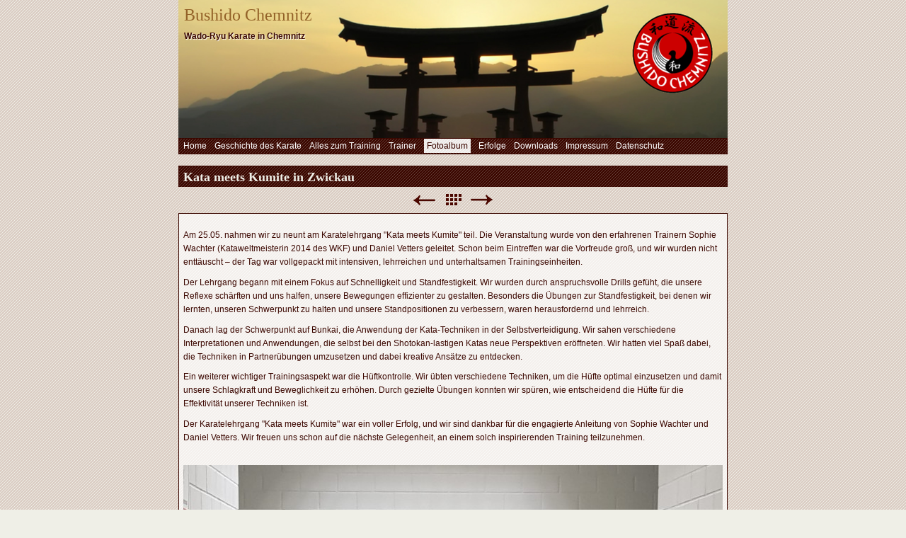

--- FILE ---
content_type: text/html; charset=UTF-8
request_url: https://bushido-chemnitz.de/blog/kata-meets-kumite-in-zwickau
body_size: 3538
content:
<!DOCTYPE html>
<html xmlns="http://www.w3.org/1999/xhtml" xml:lang="de"  lang="de">
    <head>
        <meta charset="utf-8">
        <meta http-equiv="X-UA-Compatible" content="IE=edge">

                    
<title>Kata meets Kumite in Zwickau</title><meta name="robots" content="index,follow"><link rel="alternate" href="http://bushido-chemnitz.de/blog/kata-meets-kumite-in-zwickau" hreflang="de"><link rel="canonical" href="http://bushido-chemnitz.de/blog/kata-meets-kumite-in-zwickau">        
        
        <title>Bushido Chemnitz</title>
        <script async defer data-domain="bushido-chemnitz.de" src="https://plausible.katonet.wtf/js/plausible.js"></script>
        <meta name="author" content="CWSV e. V. ; Straße Usti Nad Labem 42 ; 09119 Chemnitz" />
        <meta name="keywords" content="Wado Ryu Karate Chemnitz Bushido Wado-Ryu" />
        <meta name="robots" content="all" />
        <meta name="generator" content="Sandvox 2.10.12" />
        <meta name="viewport" content="width=776" />
        <link rel="shortcut icon" type="image/x-icon" href="/favicon.ico" />
                
        <link rel="stylesheet" type="text/css" href="/sandvox_Diagonals/main.css" title="Diagonals" />
        <!--
        Photo credits for this website's design: <http://www.bushido%2Dchemnitz.de/sandvox_Diagonals/Credits.rtf>
        Licensing for this website's design:     <http://www.bushido%2Dchemnitz.de/sandvox_Diagonals/License.rtf>
        -->
        <script type='text/javascript'>
            function fallback(av) {
                while (av.firstChild) {
                    if (av.firstChild.nodeName == 'SOURCE') {
                        av.removeChild(av.firstChild);
                    } else {
                        av.parentNode.insertBefore(av.firstChild, av);
                    }
                }
                av.parentNode.removeChild(av);
            }
        </script>

        <style>
            table {
                width: 100%;
            }

            table td {
                padding: 5px;
                vertical-align: top;
            }
        </style>
    </head>
    <body class="sandvox has-page-title no-sidebar has-custom-banner home-page no-IR" id="www_bushidochemnitz_de" >
        <div id="page-container">
            <div id="page">

            <header>
                                    <div id="page-top" class="no-logo has-title has-tagline">
                        <div id="title">
                            <h1 class="title"><span class="in"><font color="#936228"><span style="text-shadow: none;"><font face="'Footlight MT Light'"><span style="font-weight: normal;">Bushido Chemnitz</span></font></span></font></span></h1>
                            <p id="tagline"><span class="in">Wado-Ryu Karate in Chemnitz</span></p>
                        </div><!-- title -->
                        <div id="sitemenu-container">
                            <div id="sitemenu">
                                <h2 class="hidden">Website Navigation<a href="#page-content" rel="nofollow">[Überspringen]</a></h2>
                                <div id="sitemenu-content">
                                    <nav>
                                        <ul>

                                                                                            <li>
                                                    <a href="http://bushido-chemnitz.de/">Home</a>
                                                </li>
                                            
                                                                                                                                                                                            <li >
                                                    <a href="http://bushido-chemnitz.de/karate"
                                                       title="Geschichte des Karate">
                                                        <span >Geschichte des Karate</span>
                                                    </a>
                                                </li>
                                                                                                                                                                                            <li >
                                                    <a href="http://bushido-chemnitz.de/training"
                                                       title="Alles zum Training">
                                                        <span >Alles zum Training</span>
                                                    </a>
                                                </li>
                                                                                                                                                                                            <li >
                                                    <a href="http://bushido-chemnitz.de/trainer"
                                                       title="Trainer">
                                                        <span >Trainer</span>
                                                    </a>
                                                </li>
                                                                                                                                                                                                                                                                                                <li  class="currentPage">
                                                    <a href="http://bushido-chemnitz.de/blog"
                                                       title="Fotoalbum">
                                                        <span  class="in">Fotoalbum</span>
                                                    </a>
                                                </li>
                                                                                                                                                                                            <li >
                                                    <a href="http://bushido-chemnitz.de/unsere-erfolge"
                                                       title="Erfolge">
                                                        <span >Erfolge</span>
                                                    </a>
                                                </li>
                                                                                                                                                                                            <li >
                                                    <a href="http://bushido-chemnitz.de/downloads"
                                                       title="Downloads">
                                                        <span >Downloads</span>
                                                    </a>
                                                </li>
                                                                                                                                                                                            <li >
                                                    <a href="http://bushido-chemnitz.de/impressum"
                                                       title="Impressum">
                                                        <span >Impressum</span>
                                                    </a>
                                                </li>
                                                                                                                                                                                            <li >
                                                    <a href="http://bushido-chemnitz.de/datenschutz"
                                                       title="Datenschutz">
                                                        <span >Datenschutz</span>
                                                    </a>
                                                </li>
                                                                                    </ul>
                                    </nav>
                                </div> <!-- /sitemenu-content -->
                            </div> <!-- /sitemenu -->
                        </div> <!-- sitemenu-container -->
                    </div> <!-- page-top -->
                                <div class="clear below-page-top"></div>
            </header>

            
            <main>
                <div id="page-content" class="">
                                        <div id="main">
                        <div id="main-top"></div>
                        <div id="main-content">
                                <h2 class="title"><span class="in"><span style="font-style: normal; font-size: 18px; font-family: Georgia;">Kata meets Kumite in Zwickau</span></span></h2>

    
    <div class="collection-navigation photo-navigation">
        
                        
                                                                                                                                                                                                                                                                                                                                                                                                                                                                                                                                                                                                                                                                                                                                                                                                                                                                                                                                                                                                                                                                                                                                                                                                                                                                                                                                                                                                                                                                                                                                                                                                                                                                            
                            <div id="previous-photo" class="previous-page"><a class="imageLink" href="http://bushido-chemnitz.de/blog/czech-open-2024">Zurück</a></div>
            
                            <div id="next-photo" class="next-page"><a class="imageLink" href="http://bushido-chemnitz.de/blog/saechsische-meisterschaft-der-kinder-schueler-jugend-und-junioren">Weiter</a></div>
            
            <div id="photo-list" class="collection-index"><a class="imageLink" href="http://bushido-chemnitz.de/blog">Liste</a></div>

            </div>

    <div class="article">
        <p style="font-style: normal; font-size: 14px; font-family: Georgia;">
            <p>Am 25.05. nahmen wir zu neunt am Karatelehrgang "Kata meets Kumite" teil. Die Veranstaltung wurde von den erfahrenen Trainern Sophie Wachter (Kataweltmeisterin 2014 des WKF) und Daniel Vetters geleitet. Schon beim Eintreffen war die Vorfreude groß, und wir wurden nicht enttäuscht – der Tag war vollgepackt mit intensiven, lehrreichen und unterhaltsamen Trainingseinheiten.</p><p>Der Lehrgang begann mit einem Fokus auf Schnelligkeit und Standfestigkeit. Wir wurden durch anspruchsvolle Drills gefüht, die unsere Reflexe schärften und uns halfen, unsere Bewegungen effizienter zu gestalten. Besonders die Übungen zur Standfestigkeit, bei denen wir lernten, unseren Schwerpunkt zu halten und unsere Standpositionen zu verbessern, waren herausfordernd und lehrreich.</p><p>Danach lag der Schwerpunkt auf Bunkai, die Anwendung der Kata-Techniken in der Selbstverteidigung. Wir sahen verschiedene Interpretationen und Anwendungen, die selbst bei den Shotokan-lastigen Katas neue Perspektiven eröffneten. Wir hatten viel Spaß dabei, die Techniken in Partnerübungen umzusetzen und dabei kreative Ansätze zu entdecken.</p><p>Ein weiterer wichtiger Trainingsaspekt war die Hüftkontrolle. Wir übten verschiedene Techniken, um die Hüfte optimal einzusetzen und damit unsere Schlagkraft und Beweglichkeit zu erhöhen. Durch gezielte Übungen konnten wir spüren, wie entscheidend die Hüfte für die Effektivität unserer Techniken ist.</p><p>Der Karatelehrgang "Kata meets Kumite" war ein voller Erfolg, und wir sind dankbar für die engagierte Anleitung von Sophie Wachter und Daniel Vetters. Wir freuen uns schon auf die nächste Gelegenheit, an einem solch inspirierenden Training teilzunehmen.<br>&nbsp;</p>
        </p>

                    <img src="/uploads/media/762x/06/566-WhatsApp%20Image%202024-05-25%20at%2015.38.09.jpg?v=1-0" alt="WhatsApp Image 2024-05-25 at 15.38.09"
                 title="WhatsApp Image 2024-05-25 at 15.38.09">

            
                    <img src="/uploads/media/762x/07/567-WhatsApp%20Image%202024-05-25%20at%2015.47.20.jpg?v=1-0" alt="WhatsApp Image 2024-05-25 at 15.47.20"
                 title="WhatsApp Image 2024-05-25 at 15.47.20">

            
                    <img src="/uploads/media/762x/08/568-WhatsApp%20Image%202024-05-25%20at%2016.08.10.jpg?v=1-0" alt="WhatsApp Image 2024-05-25 at 16.08.10"
                 title="WhatsApp Image 2024-05-25 at 16.08.10">

            
                    <img src="/uploads/media/762x/09/569-WhatsApp%20Image%202024-05-25%20at%2016.08.25.jpg?v=1-0" alt="WhatsApp Image 2024-05-25 at 16.08.25"
                 title="WhatsApp Image 2024-05-25 at 16.08.25">

            
                    <img src="/uploads/media/762x/00/570-WhatsApp%20Image%202024-05-25%20at%2016.40.38.jpg?v=1-0" alt="WhatsApp Image 2024-05-25 at 16.40.38"
                 title="WhatsApp Image 2024-05-25 at 16.40.38">

            
                    <img src="/uploads/media/762x/01/571-WhatsApp%20Image%202024-05-25%20at%2016.43.38.jpg?v=1-0" alt="WhatsApp Image 2024-05-25 at 16.43.38"
                 title="WhatsApp Image 2024-05-25 at 16.43.38">

            
                    <img src="/uploads/media/762x/02/572-WhatsApp%20Image%202024-05-25%20at%2016.44.27.jpg?v=1-0" alt="WhatsApp Image 2024-05-25 at 16.44.27"
                 title="WhatsApp Image 2024-05-25 at 16.44.27">

            
                    <img src="/uploads/media/762x/03/573-WhatsApp%20Image%202024-05-25%20at%2016.45.24.jpg?v=1-0" alt="WhatsApp Image 2024-05-25 at 16.45.24"
                 title="WhatsApp Image 2024-05-25 at 16.45.24">

            
                    <img src="/uploads/media/762x/04/574-WhatsApp%20Image%202024-05-25%20at%2018.32.39.jpg?v=1-0" alt="WhatsApp Image 2024-05-25 at 18.32.39"
                 title="WhatsApp Image 2024-05-25 at 18.32.39">

            
                    <img src="/uploads/media/762x/05/575-WhatsApp%20Image%202024-05-25%20at%2018.33.30.jpg?v=1-0" alt="WhatsApp Image 2024-05-25 at 18.33.30"
                 title="WhatsApp Image 2024-05-25 at 18.33.30">

            
                    <img src="/uploads/media/762x/06/576-WhatsApp%20Image%202024-05-25%20at%2018.33.32%20%282%29.jpg?v=1-0" alt="WhatsApp Image 2024-05-25 at 18.33.32 (2)"
                 title="WhatsApp Image 2024-05-25 at 18.33.32 (2)">

            
                    <img src="/uploads/media/762x/07/577-WhatsApp%20Image%202024-05-25%20at%2018.33.33%20%281%29.jpg?v=1-0" alt="WhatsApp Image 2024-05-25 at 18.33.33 (1)"
                 title="WhatsApp Image 2024-05-25 at 18.33.33 (1)">

            
                    <img src="/uploads/media/762x/08/578-WhatsApp%20Image%202024-05-25%20at%2018.33.33.jpg?v=1-0" alt="WhatsApp Image 2024-05-25 at 18.33.33"
                 title="WhatsApp Image 2024-05-25 at 18.33.33">

            
                    <img src="/uploads/media/762x/02/592-WhatsApp%20Image%202024-05-25%20at%2018.33.34%20%281%29.jpg?v=1-0" alt="WhatsApp Image 2024-05-25 at 18.33.34 (1)"
                 title="WhatsApp Image 2024-05-25 at 18.33.34 (1)">

            
                    <img src="/uploads/media/762x/00/590-WhatsApp%20Image%202024-05-25%20at%2018.33.35%20%282%29.jpg?v=1-0" alt="WhatsApp Image 2024-05-25 at 18.33.35 (2)"
                 title="WhatsApp Image 2024-05-25 at 18.33.35 (2)">

            
                    <img src="/uploads/media/762x/09/589-WhatsApp%20Image%202024-05-25%20at%2018.33.36%20%283%29.jpg?v=1-0" alt="WhatsApp Image 2024-05-25 at 18.33.36 (3)"
                 title="WhatsApp Image 2024-05-25 at 18.33.36 (3)">

            
                    <img src="/uploads/media/762x/08/588-WhatsApp%20Image%202024-05-25%20at%2018.33.37%20%282%29.jpg?v=1-0" alt="WhatsApp Image 2024-05-25 at 18.33.37 (2)"
                 title="WhatsApp Image 2024-05-25 at 18.33.37 (2)">

            
                    <img src="/uploads/media/762x/07/587-WhatsApp%20Image%202024-05-25%20at%2018.33.37%20%283%29.jpg?v=1-0" alt="WhatsApp Image 2024-05-25 at 18.33.37 (3)"
                 title="WhatsApp Image 2024-05-25 at 18.33.37 (3)">

            
                    <img src="/uploads/media/762x/05/585-WhatsApp%20Image%202024-05-25%20at%2018.33.37.jpg?v=1-0" alt="WhatsApp Image 2024-05-25 at 18.33.37"
                 title="WhatsApp Image 2024-05-25 at 18.33.37">

            
                    <img src="/uploads/media/762x/04/584-WhatsApp%20Image%202024-05-25%20at%2018.39.29%20%281%29.jpg?v=1-0" alt="WhatsApp Image 2024-05-25 at 18.39.29 (1)"
                 title="WhatsApp Image 2024-05-25 at 18.39.29 (1)">

            
                    <img src="/uploads/media/762x/06/586-WhatsApp%20Image%202024-05-25%20at%2018.39.47%20%281%29.jpg?v=1-0" alt="WhatsApp Image 2024-05-25 at 18.39.47 (1)"
                 title="WhatsApp Image 2024-05-25 at 18.39.47 (1)">

            
                    <img src="/uploads/media/762x/03/583-WhatsApp%20Image%202024-05-25%20at%2018.39.47.jpg?v=1-0" alt="WhatsApp Image 2024-05-25 at 18.39.47"
                 title="WhatsApp Image 2024-05-25 at 18.39.47">

            
                    <img src="/uploads/media/762x/01/581-WhatsApp%20Image%202024-05-25%20at%2018.39.48%20%281%29.jpg?v=1-0" alt="WhatsApp Image 2024-05-25 at 18.39.48 (1)"
                 title="WhatsApp Image 2024-05-25 at 18.39.48 (1)">

            
                    <img src="/uploads/media/762x/02/582-WhatsApp%20Image%202024-05-25%20at%2018.39.48%20%284%29.jpg?v=1-0" alt="WhatsApp Image 2024-05-25 at 18.39.48 (4)"
                 title="WhatsApp Image 2024-05-25 at 18.39.48 (4)">

            
                    <img src="/uploads/media/762x/00/580-WhatsApp%20Image%202024-05-25%20at%2018.39.48%20%285%29.jpg?v=1-0" alt="WhatsApp Image 2024-05-25 at 18.39.48 (5)"
                 title="WhatsApp Image 2024-05-25 at 18.39.48 (5)">

            
                    <img src="/uploads/media/762x/01/591-WhatsApp%20Image%202024-05-25%20at%2018.39.48%20%288%29.jpg?v=1-0" alt="WhatsApp Image 2024-05-25 at 18.39.48 (8)"
                 title="WhatsApp Image 2024-05-25 at 18.39.48 (8)">

            
                    <img src="/uploads/media/762x/09/579-WhatsApp%20Image%202024-05-25%20at%2018.39.48.jpg?v=1-0" alt="WhatsApp Image 2024-05-25 at 18.39.48"
                 title="WhatsApp Image 2024-05-25 at 18.39.48">

            
            </div>
                        </div> <!-- main-content -->
                        <div id="main-bottom"></div>
                    </div> <!-- main -->
                </div> <!-- content -->
                <div class="clear below-content"></div>
            </main>

            <footer>
                                    <div id="page-bottom">
                        <div id="page-bottom-contents">
                            <div>Karate - Der Weg ist das Ziel</div>
                            <div class="hidden"> <a rel="nofollow" href="#title">[Nach oben]</a></div>
                        </div>
                    </div> <!-- page-bottom -->
                            </footer>

            <script src="//ajax.aspnetcdn.com/ajax/jQuery/jquery-1.9.1.min.js"></script>
            <script>
                if (typeof jQuery === 'undefined') document.write('<scr'+'ipt src="_Resources/jquery-1.9.1.min.js"></scr'+'ipt>');
            </script>
            <script charset="utf-8" src="https://ctrservice.karelia.com/ctr/count.js?u=http://www.bushido-chemnitz.de/"></script>
            <script>
                $(document).ready(function(){var e=window.devicePixelRatio&&window.devicePixelRatio>1?window.devicePixelRatio:1,t=window.innerWidth>window.innerHeight?screen.height:screen.width;$("span[data-img-src-hr]").each(function(){var n=$(this).data("width"),r=$(this).data("height"),i=$(this).data("alt"),s='<img src="',o=e>1&&n<2*t,u=0,a=$(this)[0].attributes;if(o){s+=$(this).data("img-src-hr")}else{s+=$(this).data("img-src")}s+='"';if(i)s+=' alt="'+i+'"';if(n)s+=' width="'+n+'"';if(r)s+=' height="'+r+'"';for(l=a.length;u<l;u++){var f=a[u].name;if(!f.match(/(data-width|data-height|data-alt|data-img-src)/g)){s+=" "+f+'="'+a[u].value+'"'}}s+=" />";$(this).replaceWith($(s))})})
                var paragraph = document.createElement("p");
                var text = document.createTextNode(svxPageCount);
                paragraph.appendChild(text);
                document.getElementById("pc").appendChild(paragraph);
            </script><noscript>
                <!-- tickle pagecounter by loading a small image -->
                <p><img src="http://ctrservice.karelia.com/ctr/noscript.gif?u=http://www.bushido-chemnitz.de/" alt="" /></p>
            </noscript>
            
            </div> <!-- container -->
            <div id="extraDiv1"><span></span></div><div id="extraDiv2"><span></span></div><div id="extraDiv3"><span></span></div><div id="extraDiv4"><span></span></div><div id="extraDiv5"><span></span></div><div id="extraDiv6"><span></span></div>
        </div>

    </body>
</html>


--- FILE ---
content_type: text/css; charset=utf-8
request_url: https://bushido-chemnitz.de/sandvox_Diagonals/main.css
body_size: 3507
content:
@charset "UTF-8";

/*
   css Copyright © 2005-2012 Karelia Software. All rights reserved.
   css released under Creative Commons License  - http://creativecommons.org/licenses/by-sa/2.5/
   All associated graphics belong to their respective owners and are licensed separately.
*/

/* IE7 hacks */

*:first-child+html .gridItem img {
	position:relative;
	top:0px;
}

*:first-child+html .gridItem h3 {
	position:relative;
	top:0px;
}

/* Navigation arrows */
div.text-navigation { text-align:center; margin-bottom:1em;}
div.text-navigation div { display:inline; margin:0px 0.5em; }
.collection-navigation .disabled-navigation { text-indent:-5000px; }

/* 2.0 wrap compatibility. 2.0-compatible designs can further adjust these if they need */
.wide { display:block; }

.narrow.left {   /* Some designs won't respect without !important */
    float:left!important;
    clear:left!important;
}
.narrow.right {
    float:right!important;
    clear:right!important;
}

.wide.left   .graphic, img.wide.left,   .wide.left video,   .wide.left audio   { display:block; margin-left:0px; margin-right:auto; }
.wide.center .graphic, img.wide.center, .wide.center video, .wide.center audio { display:block; margin-left:auto; margin-right:auto; }
.wide.right  .graphic, img.wide.right,  .wide.right video,  .wide.right audio  { display:block; margin-left:auto; margin-right:0px; }


.ImageElement.left, .AudioElement.left { text-align:left; }
.ImageElement.center, .AudioElement.center { text-align:center; }
.ImageElement.right, .AudioElement.right { text-align:right; }

/* Captions should align themselves with the graphic */
.graphic-container.left .caption { text-align:left; }
.graphic-container.center .caption { text-align:center; }
.graphic-container.right .caption { text-align:right; }

/* Inline iframes need to display as a block to layout right */
.graphic iframe { display:block; }

/* Pagelet photo grids should be generally be auto width (some 1.x designs hardcoded an exact width) */
.pagelet .photogrid-index { width:auto; }

/* For content like amazon which forces white background. Design SHOULD set color for A tag and text color. */
.whiteBackground
{
	background-color:white;
}

.article-info
{
	margin-bottom:1em;
}

/* Firefox reduce dotted lines on links */
.photo-navigation a:focus, .replaced a:focus {overflow:hidden;}

/* Disqus correction to prevent overflow scroll bars in some designs */
#dsq-content { overflow:hidden; }
#dsq-content .dsq-auth-header { width: auto!important; }
#dsq-content .dsq-by { margin: 4px 6px 0px 0px; }
#dsq-content .dsq-by a, #dsq-content .dsq-by a:hover { border: 0px none; }
#dsq-content h3 { margin:0px; }

/* Site menus. Don't wrap the top level items, and wrap sub-menu items normaly. */
#sitemenu-content ul li span.in { white-space:nowrap;}
* html #sitemenu-content ul li span.in {white-space: normal}
*:first-child+html #sitemenu-content ul li span.in {white-space: normal}
#sitemenu-content ul ul li span.in {white-space: normal}
#sitemenu-content span.in { position: relative; }

body { word-wrap:break-word; }

/* Make sure scaled-down images look good in IE */
img { -ms-interpolation-mode: bicubic; }

.photogrid-index-bottom { clear:left; }

/* 
   css Copyright © 2006-2012 Karelia Software. All rights reserved.
   css released under Creative Commons License 
        - http://creativecommons.org/licenses/by-sa/2.5/ 
   All associated graphics belong to their respective owners 
        and are licensed separately. 
*/


/*
GLOBAL

Try to define style properties as globally as possible. E.g. the basic font setting should be right there for the body element
*/

* { 
	margin:0px;
	padding:0px;
}

body {
	font-family: Helvetica, Arial, sans-serif;
	font-size: 76%; /* as recommended in CSS guide */
	background:#efefe7 url(DiagonalPattern.gif) fixed;
	color:#3b0700;
	line-height:1.6;
}

img {
	border:0px #000 none;
}

a {
	color:#3b0700;
}

a:visited {
	color:#700;
}
a:hover {
	color:#b00;
}
a:active {
	color:#c00;
}

h5, h6 {
	font-size: 100%;
}

#page {
	width:776px;
	margin:0px auto;
}

#title {
	background: transparent url(transparent.png);
	overflow:auto;
	height:100%;
}

* html #title {
	background: url(DiagonalPatternLight.gif);
}

body.has-custom-banner #title {
	height: 195px;
}

body.has-custom-banner #title h1 {
	text-shadow: 1.5px 1.5px 1.5px #fff;
}

body.has-custom-banner #title p {
	font-weight: bold;
	text-shadow: 0.7px 1px 1px #fff;
}


#title h1, #title p {
	margin:2px 8px;
}

#title h1 a {
	color:inherit;
	text-decoration:none;
} 

#title h1 a:hover {
	text-decoration:underline;
}

#title img {
	float: right;
}


ul, ol, dd {
	padding-left:20px;
}

ul {
	list-style-type:square;
}



/*
SITEMENU
*/

#sitemenu {
	clear:right;
}

#sitemenu-content ul {
	margin:0px 0px 16px 0px;
	padding:1px 6px 1px 2px;
	list-style:none;
	text-align:left;
	background:#3b0700  url(DiagonalPatternDark.gif);
	border: 1px #3b0700 solid;
}

#sitemenu-content ul li ul {
	background:#3b0700  url(DiagonalPatternDark.gif);
	box-shadow: 3px 2px 4px #3b0700;
	-webkit-box-shadow: 3px 2px 4px #3b0700;
	-moz-box-shadow: 3px 2px 4px #3b0700;
}

#sitemenu-content ul li {
	display:inline;
	margin:0px;
}

#sitemenu-content ul a, 
#sitemenu-content ul .currentPage .in {
	color: #fff;
	text-decoration: none;
	padding:3px 4px;
}

#sitemenu-content ul ul a {
	padding: 0px;
}

#sitemenu-content ul ul .currentPage .in {
	padding: 5px;
}

#sitemenu-content .currentPage .in, 
#sitemenu-content .currentParent > a,  
#sitemenu-content a:hover, 
#sitemenu-content a.selected  {
	background: url(DiagonalPatternLight.gif);
	color:#3b0700 !important;
}


/* 
MAIN PART 
*/


#main-content {
	float: left;
	width: 100%;
}

body.no-sidebar #main-content{
	width:776px;
}

.article,  .no-callouts {
	background: transparent url(transparent.png);
	margin-bottom:1em;
	border: 1px solid #3b0700;
	padding:10px 6px 6px;
}

#sidebar .article{ padding:0px;}
#sidebar .article, #sidebar .no-callouts { border:0; margin:0;}

* html .article, * html .no-callouts {
	background: #ebe8e5 url(DiagonalPatternLight.gif);	
}

.article-info {
	clear:left;
}

.timestamp {
	text-align:right;
}

#main h2 {
	background: #3b0700  url(DiagonalPatternDark.gif);
	color:#efefe7;
	padding:0px 6px;
	border-width: 1px 1px 0px 1px;
	border-color: #3b0700;
	border-style: solid;
}

#main h2 a {
	color: #efefe7;
	text-decoration: underline;
}

.article p, .pagelet p {
	margin-bottom: 0.8em;
}

/*
SIDEBAR & CALLOUTS
*/
body.allow-sidebar #main {
	margin-right:245px;
	padding-top:1px;
}

#sidebar {
	margin-top:1px;
	width:230px;
	float:right;
}

.pagelet {
	margin-bottom:15px;
	padding:0px 0px 2px 0px;
	background: transparent url(transparent.png);
	overflow:hidden;
}

* html .pagelet {
	background: transparent url(DiagonalPatternLight.gif);
}

.pagelet h4 {
	margin:0px 0px 2px 0px;
	color:#efefe7;
	background: #3b0700  url(DiagonalPatternDark.gif);
	padding:1px 6px;
	border-color: #3b0700;
	border-style: solid;
	border-width: 1px;
}

.pagelet.bordered {
	border:1px solid #3b0700;
}

.pagelet.bordered h4 {
	border-width: 0px 0px 1px 0px;
}

.pagelet div {
	margin:0px 3px;
}


.callout {
	width:230px;
	float:left;
	margin: 0px 10px 0px 0px ;
}

.callout .pagelet.bordered {
	margin-left:-1px;
}

.blockquote-container>.pagelet-body, .blockquote-container>.graphic {
	position: relative;
	padding: 10px;
	background: -23px 2px no-repeat;
	background-image: url(QuotationMarks-Diagonals.png);
}

.blockquote-container .pagelet-body:after, .blockquote-container .graphic:after {
	display: block;
	position: absolute;
	height: 70px;
	width: 70px;
	bottom: 0px;
	right: 0px;
	content: "";
	background: transparent 43px 25px no-repeat;
	background-image: url(QuotationMarks-Diagonals.png);
} 

.blockquote-container blockquote {
	margin: 0px;
	padding-left: 10px;
	z-index: 100;
	position: relative;
	font-style: italic;
}


/* 
PHOTO GRID PAGE
*/

.photogrid-index {
    text-align: center;
    margin: auto;
    overflow: hidden; /* for IE 5 Mac */
	height:1%; /* for IE 5, 6 Win */
}

.photogrid-index a {
	text-decoration:none;
	padding:1px 3px;
}
.photogrid-index h3 a:hover {
	text-decoration:underline;
}

.gridItem {
    float: left;
    position:relative;
    width:142px;
    height:180px;	/* room for caption */
	margin:5px;
    padding-top: 10px;
    color:inherit;
    overflow: hidden;
}

body.allow-sidebar .gridItem {
	width: 160px;
}

.gridItem h3 {
    font-weight: normal;
    font-size: 100%;
    line-height: 130%;
    color: #3b0700;
    margin: 4px 7px 0px 5px;
	padding: 0px 2px;
    position:absolute;
	top: 140px; /* needs to leave 38px from the bottom of the gridItem */
	width: 128px;
}

body.allow-sidebar .gridItem h3 {
	width:136px;
	margin: 4px 11px 0px 11px; 
}

.gridItem img {
    border: 1px solid #3b0700;
    margin: auto;
    display:block;
    position: absolute;
    top: 0;
    bottom: 40px;
    right: 0;
    left: 0;
}

.gridItem img:hover {
	border-style: double;
}
#sidebar .photogrid-index{
	width:auto;
	margin-left:25px;
	border:0;
	background:none;
}

/*
PHOTO NAVIGATION
*/

.photo-navigation {
	position:relative;
    height: 21px;
    width:200px;
    margin:8px auto 8px auto;
}

.photo-navigation div {
	width:34px;
	height:21px;
	position: absolute;
    text-indent: -5000em;
}

.photo-navigation a {
	border-bottom:none;
	display:block;
	width:100%;
	height:100%;
}

#previous-photo	{
    background: url(photo-prev-off.gif)		no-repeat;
    left: 42px;
}
#previous-photo a {
    background: url(photo-prev.gif)		no-repeat;
}

#next-photo {
    background: url(photo-next-off.gif)		no-repeat;
    left: 124px; 
}
#next-photo a {
    background: url(photo-next.gif)		no-repeat;
}

#photo-list {
    background: url(photo-list-off.gif)		no-repeat;
    left: 83px;
}
#photo-list a {
    background: url(photo-list.gif)		no-repeat;
}

.text-navigation #previous-photo, .text-navigation #next-photo, .text-navigation  #photo-list, .text-navigation a, .text-navigation a:hover{
	background:none!important;
	font-weight:bold;
	text-decoration:none;	
}

.image-controls a {
	border-bottom:none !important;
}

/* IE 6 Hack */
/* Hides from IE5-mac \*/
* html .gridItem img {
	position: relative;
	top:0px;
}

* html .gridItem h3 {
	position: relative;
	top: 0px;
}
/* End hide from IE5-mac */




/* 
PAGE BOTTOM
*/
#page-bottom {
	margin-top:12px;
	line-height:1.4em;
	background: url(DiagonalPatternDark.gif);
	color: #ebe8e5;
	text-align: center;	
	border: 1px solid #4b0700;
}

#page-bottom a {
	color: #ebe8e5;
}

/*
OTHER
*/
.article-thumbnail {
	float:left;
	margin: 5px 10px 5px 0;
}
#index .article {
	clear:left;
}

/* 
SANDVOX INTERNALS
	
these should be present in every style sheeto ensure that certain classes used by Sandvox to hide and clear elements are respected.
Don't change them unless you have very good reason to do so.
*/

.clear {clear: both; height: 0;}
#main .clear {clear:left;}
.hidden {display:none;}
.narrow {float: right; margin:5px 0 5px 10px;}
img.wide {display: block;}
.ImageElement, .VideoElement { text-align:center;}

.narrow.left{
	margin: 0.3em 0.7em 0.5em 0;
}
.narrow.right{
	margin: 0.3em 0 0.5em 0.7em;
}
.no-page-title .photo-navigation {margin-bottom:17px;}

.callout-container, .graphic-container { clear:left; }

body.has-custom-banner #title { background-image: url("banner.png"); }

